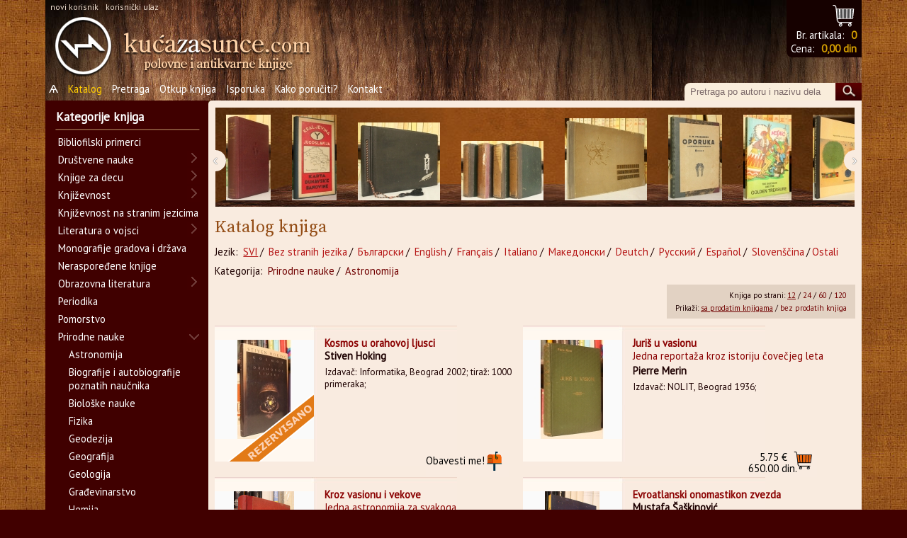

--- FILE ---
content_type: text/css
request_url: https://www.kucazasunce.com/_gfx/skin.css
body_size: 5218
content:
@charset "utf-8";
body,img,div,dl,dt,dd,ul,ol,li,h1,h2,h3,h4,h5,h6,pre,form,select,option,input,textarea,fieldset,p,blockquote,table,tr,th,td,a {
	margin: 0;
	padding: 0;
	border: 0;
	outline: none;
}


body {
	background-color:#410000;
	background-image:url(body_free.jpg);
	/*font-family:Arial, Helvetica, sans-serif;*/ 
	font-family: "PT Sans"; font-style: normal; font-weight: 400;
	font-size:11pt;
	color:#1D0000;
	text-align:center;
}
a {
	text-decoration:none;
	color:#0000ff;
}

a.selectorio{
	text-decoration:underline !important;
}
#medju {
	background-position:center top;
	background-image:url(body_free.jpg);
	background-repeat:repeat;
}
#medju_in {
	background-position:center top;
	/*background-image:url(body.jpg);*/
	background-repeat:repeat-y;
}
#gore {
	background-position:center top;
	background-image:url(head_free.jpg);
	background-repeat:repeat-x;
}
#gore_in {
	background-position:center top;
	/*background-image:url(head.jpg);*/
	background-repeat:no-repeat;
}
#sve{
	position:relative;
	width:1024px;
	margin:auto;
	text-align:left;
}
.clrdiv{
	float:none;
	clear:both;
}
#prim_nav{
	padding-bottom:2px;
	padding-right:8px;
	float:left;
	text-align:left;
}
#search_bx{
	float:right;
	text-align:right;
	height: 26px;
}
#homelink{
		float:left;
		text-align:left;
		width:80%;
}
.lupa_text{
	background: #f9eddb;
	padding:5px;
	width:200px;
	
	border-radius: 8px 0 0 0;
	padding-left: 8px;
	margin-top: 1px;
}
.input_posttext{
color:#7C6A6A;
}
.input_pretext{
color:#1D0000;
}
.lupa{
	width:37px;
	height:26px;
	margin-top:1px;
}
#sb{
float:right;
}
#meny_wrap{
	background-image:url(head_free.jpg);
}
#meny{
	padding-top:10px;
	text-align:right;
}
#meny a{
	font-size:1em;
	color:#FFFFFF;

	padding:5px;
	background-position:right;
	background-repeat:no-repeat;
}
#meny a.last{
	background-image:none;
}
#meny a:hover{
	color:#F3AE77;
}
#meny a.sel{
	color:#FFCC00;
}

#login_bx{
	color:#f1e1d2;
	text-align:left;
	overflow:hidden;
	font-size:0.8em;
	padding:0px;
	padding-left:5px;
	margin-top:-8px;
	float:left;
	width:50%;
	}
#login_bx a{
	color:#f1e1d2;
	text-decoration:none;
	padding:2px;
}
#login_bx a:hover{
	color:#fff;
	text-decoration:underline;
}




#mytray1{
	text-align:right;
	float:right;
	background-color:#160100;
	padding:2px;
	margin-top:-10px;
	
	border-radius: 0 0 0 8px;
	padding-left: 6px;
	padding-bottom: 3px;
}


#mytray{
	/*float:right;*/
	color:#ffffff;
}


#mytray a{
	color:#D49F00;
	font-weight:bold;
}
#meso{
	position:relative;
	padding-left:36px;
	padding-top:193px;
	width:956px;
	overflow:hidden;
}
#meso_in{
	
}
#leftcol{
	float:left;
	width:20%;
	background-color:#400000;
	/*background-image:url(left_shade.jpg);*/
	background-repeat:repeat-y;
	color:#FFFFFF;
	border-radius: 0 0 0 8px;
}
#leftcol_in{
	overflow:hidden;
	/*background-image:url(left_bottom.jpg);
	background-position:bottom left;
	background-repeat:no-repeat;*/
	padding-bottom:30px;
	/*padding-right:11px;*/
}
#leftcol_in h3{
	background-image:url('bg_fount_inv_2.gif');
	background-repeat:no-repeat;
    background-size:100% 100%;
	/*width:222px;*/
	/*height:40px;*/
	color:#FFFFFF;
	padding-left:15px;
	padding-top:12px;
	padding-bottom:12px;
	color: #f9ebdf;

/*font-family: "Mirza";*/
	
	
	
	
	
}
#cats{
	height:auto;
	overflow:hidden;
}




#cats a{
	display:block;
	text-decoration:none;
	color:#ffffff;
	/*background-color:#400000;*/
	/*background-image:url(ul.png);*/
	background-position:bottom left;
	background-repeat:no-repeat;
	padding-left:18px;
	padding-top:3px;
	padding-bottom:3px;
	padding-right:3px;
}
#cats a:hover{
	color:#FFCC00;
	/*background-image:url(ul1.png);*/
}


#cats  ul {
	margin: 0;
	padding: 0;
}

#cats  ul.ywcca_category_accordion_widget {
	margin-left: -15px;
	margin-right: 10px;
	padding: 0;
}

#cats  ul li {
	list-style-type: none;
	margin-left:15px;
}

#cats  ul.ywcca_category_accordion_widget li i.icon-minus {
	background: url(gore-dole1.png) bottom center no-repeat;
}

#cats  ul.ywcca_category_accordion_widget li i.icon-plus {
	background: url(gore-dole1.png) top center no-repeat;
	text-indent: 999px;
}

#cats ul.ywcca_category_accordion_widget li i {
	float: right;
	cursor: pointer;
	display: inline-block;
	width: 20px;
	height: 22px;
	margin-top: 0px;
}

#cats .highlight_cat{
	background-color:#ffcc00;
}

#cats  ul.ywcca_category_accordion_widget li i.icon-minus:hover {
	background: url(gore-dole2.png) bottom center no-repeat;
	text-indent: 999px;
}

#cats  ul.ywcca_category_accordion_widget li i.icon-plus:hover {
	background: url(gore-dole2.png) top center no-repeat;
	text-indent: 999px;
}




.selected {
}
.submenu{
	padding-left:20px;
	background-color:#401010;

}
.subsubcat{
	padding-left:20px;
	background-color:#401515;

}
.submenu1{
	padding-left:20px;
	background-color:#401010;
}
#flags{
	height:auto;
	width:200px;
	overflow:hidden;
	padding-left:15px;
}
#flags a{
	display:block;
	text-decoration:none;
	color:#ffffff;
	/*background-image:url(ul_flag.jpg);
	background-position:bottom left;
	background-repeat:no-repeat;*/
	padding-left:5px;
	padding-top:5px;
	padding-bottom:7px;
}

#flags img{
	margin-right:5px;
}

#flags a:hover{
	font-weight:bold;
}

.bugfixemptydiv{
	font-size:0px;
}
#pre_posle{
	padding:10px;
}
#pre_posle img{
	margin-bottom:10px;
}
#small_search{
	padding:10px;
	border:1px solid #cfc2b2;
	margin:0 19px 20px 10px;
}
#small_search .srch_in{
	width:150px;
}

#pages_nav a{
background-image:url(pag_m.gif);
background-size:100% 100%;
background-repeat:repeat-x;
text-decoration:none;
color:#FFFFFF;
padding-top:2px;
padding-bottom:4px;
padding-left:10px;
padding-right:8px;
display:block-inline;
margin:3px;
}

#pages_nav .spec{
padding-left:5px;
padding-right:5px;
}

#pages_nav .curp{
text-decoration:underline;
}

#pages_nav a:hover{
color:#F3AE77;
}

#small_search h3{
	width:162px;
	height:25px;
	font-weight:bold;
	color:#000000;
	background-image:none;
	line-height:12px;
	font-size:12px;
	margin:0;
	margin-top:5px;
	margin-bottom:15px;
	padding:0;
	border-bottom:1px solid #cfc2b2;
	text-align:center;
}
#srch_btn_smaller{
	width:40px;
	padding:0;
	padding-bottom:3px;
	margin:0;
	height:21px;
	color:#f9ebe0;
	background-color:#490102;
	font-size:12px;
	margin-left:120px;
	margin-top:5px;
}
#svest{
background-image:url(svest_c.jpg);
background-repeat:repeat-y;
background-color:none;
margin:10px;
margin-bottom:20px;
text-align:center;
}
#svest_c{
color:#A76C3D;
font-style:italic;
font-weight:bold;
text-align:left;
padding:15px;
padding-top:2px;
padding-bottom:10px;
}
#svest_c img{
text-align:center;
border:1px solid #FFFFFF;
}
#uvucen{
padding-left:100px;
padding-right:50px;
}
#svest_t{
background-image:url(svest_t.jpg);
background-repeat:no-repeat;
height:32px;
overflow:hidden;
color:#7A0000;
font-weight:bold;
font-size:12px;
padding-top:10px;
}
#svest_r{
text-align:right;
padding-right:15px;
}
#svest_r a{
color:#7A0000;
}
#svest_b{
background-image:url(svest_b.jpg);
background-repeat:no-repeat;
height:31px;
overflow:hidden;
}
#bf{
	float:none;
	clear:both;
	font-size:1px;
}
#rightcol{
	width:80%;
	overflow:hidden;
	float:right;
}
#rightcol_in{
	position:relative;
	background-color:#F9EBDF;
	/*background-color:#400000;*/
	padding:9px;
	background-image:url(right_bot.jpg);
	background-repeat:no-repeat;
	background-position:bottom right;
	padding-bottom:20px;
	/*margin-top:12px;*/
}
#pre_posle_big{
	text-align:center;
	padding-top:20px;
	margin-bottom:-20px;
}
#pre_posle_big img{
	margin:2px;
}

#rightcol_in h3{
	color:#934C15;
	font-size:18pt;
	font-family: 'Source Serif Pro', serif;
	font-weight:normal;
	padding-bottom:10px;
	padding-top:5px;
	/*width:400px;*/
}

















#bookelement{
	position:relative;
	width:47%;
	height:204px;
	float:left;
	overflow:hidden;
	background-image:url(book_carret.jpg);
	background-repeat:no-repeat;
	padding:10px;
	padding-left:0px;
	padding-top:0px;
}




#sve_wrap{
	width:90%;
	margin:auto;
	text-align:left;
}


#twocol{
width:45%;
float:left;
margin-bottom:50px;
}
#twocol1{
width:45%;
float:left;
margin-bottom:20px;
}
#twocol2{
width:45%;
float:left;
margin-bottom:10px;
}

#als{
background-image:url(book_srch.jpg);

padding-left:80px;
background-color:none;
background-position:bottom;
background-repeat:no-repeat;
padding-bottom:179px;
}
#als1{
padding-left:80px;
}

@media only screen and (min-width:1900px) {

	#bookelement{
		width:32%;
	}
}

@media only screen and (max-width:1030px) {

	#sve_wrap{
		width:97%;
		margin:auto;
		text-align:left;
	}
}

@media only screen and (max-width:900px) {
	
	#shrb {
	  position: absolute;
	  left: 0;
	  top: 200px;
	  margin-left: 0;
	}
	
	#cena_single, #pisamce_single{
		margin-top:20px;
	}
		
	#pages_nav a{
		font-size: 70%;
		padding-left: 4px;
		padding-right: 4px;
	}

	#pages_nav .spec{
		padding-left: 4px;
		padding-right: 4px;
	}

	#pages_nav .curp{
		padding-left: 4px;
		padding-right: 4px;
	}
	
		
	
	#leftcol{
	width:30%;
	overflow:hidden;
	float:left;
	}
	
	#rightcol{
	width:70%;
	overflow:hidden;
	float:right;
	}
	
	
	
    #bookelement{
	position:relative;
	width:100%;

	float:left;
	overflow:hidden;
	background-image:url(book_carret.jpg);
	background-repeat:no-repeat;
	padding:10px;
	padding-left:0px;
	padding-top:0px;
	}
	
	#als{

		padding-left:40px;
		
		padding-right:40px;
		}
		
		#als1{
		padding-left:40px;
		
		padding-right:40px;
		}
		
	#uvucen{

		padding-left:40px;
		
		padding-right:40px;

	}		
	
	#twocol{
	width:100%;
	float:none;
	clear:both;
	margin-bottom:50px;
	}
	#twocol{
		margin-top:50px;
	width:100%;
	float:none;
	clear:both;
	margin-bottom:50px;
	}
	#twocol1{
	width:100%;
	float:none;
	clear:both;
	margin-bottom:20px;
	}
	#twocol2{
	width:100%;
	float:none;
	clear:both;
	margin-bottom:10px;
	}

	.submenu{

		font-size:0.9em;
	}
	.subsubcat{
		font-size:0.85em;
	}
	
	.titleslpos {
		font-size:18px;
	}
	
	.titleslpos a{
		font-size:18px;
	}
}

#posebni_primerci{
	padding-left:20px;
}

#posebni_primerci a{
	color:#ffffff;
}

#posebni_primerci a:hover{
	font-weight:bold;
}

#dole_in_r{
	float:right;
	text-align:right;
}

#togglerC{
	color:#fff;
	display:block;
	width:0px;
	height:0px;
	visibility:hidden;
}


@media only screen and (max-width:500px) {
	
	#pages_nav a{
		font-size: 70%;
		padding-left: 2px;
		padding-right: 2px;
	}

	#pages_nav .spec{
		padding-left: 2px;
		padding-right: 2px;
	}

	#pages_nav .curp{
		padding-left: 2px;
		padding-right: 2px;
	}

	#leftcol{
		/*position:absolute;*/
		/*visibility:hidden;*/
		width:100%;
		/*z-index:100;
		height:47px;
		overflow:hidden;*/
	}
	
	#prim_nav {
		text-align:left;
		margin-left:5px;
	}
	
	#prim_nav a{
		font-size:1.2em;
		color:#fff;
		display:inline-block;
		padding:2px;
	}

	
	#rightcol{
		width:100%;
		float:right;
	}
	
	#bottomofdetails{
		font-size:0.8em;
	}
	
	#dole_in_r{
		float:none;
		clear:both;
		width:100%;
		text-align:left;

	}
	
	#togglerC{
		visibility:visible;
		display:inline;
	}
	

	
	#homelink{
		float:left;
		width:60%;
	}
	
	#homelink img{
		width:100%;
	}

}




.restext{
	font-size:0.9em;
}



#cena_single{
	display:block;
	position:relative;
	float:right;
	height:60px;
	background-image:url(cbox.png);
	background-repeat:no-repeat;
	background-position:top right;
	/*background-size:40px;*/
	color:#000;
	text-align:right;
	padding-top:22px;
	padding-right:52px;
	line-height:1.1;
	
	
}
#cena_single .mo_span{
	padding-right:15px;
}
#cena_single:hover{
	background-image:url(cbox_on.png);
}



#cena{
	display:block;
	position:absolute;
	height:40px;
	bottom:-4px;
	right:20px;
	background-image:url(cbox.png);
	background-repeat:no-repeat;
	background-position:top right;
	background-size:40px;
	color:#000;
	text-align:right;
	padding-top:3px;
	padding-right:28px;
	line-height:1.1;
	background-color:#f9ebe0;
	
}
#cena .mo_span{
	padding-right:14px;
}
#cena:hover{
	background-image:url(cbox_on.png);

}

#pisamce{
	display:block;
	position:absolute;
	height:40px;
	bottom:-4px;
	right:20px;
	background-image:url(letter.png);
	background-repeat:no-repeat;
	background-position:top right;
	background-size:40px;
	color:#000;
	text-align:right;
	padding-top:3px;
	padding-right:28px;
	line-height:1.8;
	background-color:#f9ebe0;
	
}

#pisamce .plot{
	margin-right:6px;
}

#pisamce:hover{
	background-image:url(letter_on.png);

}

#pisamce_single{
	display:block;
	position:relative;
	float:right;
	height:60px;
	background-image:url(letter.png);
	background-repeat:no-repeat;
	background-position:top right;
	/*background-size:40px;*/
	color:#000;
	text-align:right;
	padding-top:31px;
	padding-right:14px;
	line-height:1.3;
	
}

#pisamce_single .plot{
	margin-right:46px;
}

#pisamce_single:hover{
	background-image:url(letter_on.png);

}

#shopcartico{
	position:absolute;
	right:5px;
	top:156px;
	width:18px;
	height:18px;
}
#pmmeico{
	position:absolute;
	left:304px;
	top:153px;
	width:18px;
	height:18px;
}
#bookelement img{
	padding-top:20px;
	float:left;
	margin-right:15px;
	padding-bottom:50px;
}
#bookelement_solo{
	width:100%;
	padding:5px;
	padding-left:0px;
	float:left;
	margin-top:5px;
	position:relative;
	border-top:#EED3C8 1px solid;
}
#description{
	padding: 20px 5px 15px 5px;
	background-color: #fbe7d7;
	width:100%;
	float:left;
	margin-top:5px;
	position:relative;
	border-top:#EED3C8 1px solid;
}
#slika_knjige_alone{
	padding-bottom: 31px;
	margin-right:15px;
	display: block;
	float: left;
	padding-top: 25px;
	background-color:#fff;
}
#bookelement_gal{
width:100%;
padding:5px;
padding-left:0px;
float:left;
margin-top:5px;
position:relative;
border-top:#EED3C8 1px solid;
}
#bookelement_solo a{
text-decoration:none;
}
#bookelement_solo img{
float:left;
margin-left:0px;
margin-top:0px;
margin-right:0px;
margin-bottom:0px;
}
#slika_knjige{
margin-bottom: 50px;
display: block;
float: left;
margin-top: 25px;
}
#bookelement_gal img{
float:left;
margin-left:0px;
margin-top:0px;
margin-right:15px;
margin-bottom:15px;
}
#cena_solo{
position:absolute;
right:30px;
width:180px;
text-align:right;


}
#shopcartico_solo{
position:absolute;
right:5px;
width:18px;
height:18px;
}
#rasprodato{
position:absolute;
left:0px;
top:36px;
width:140px;
height:140px;
}
#bottomofdetails{
width:100%;
padding:5px;
margin-top:5px;
float:left;
position:relative;
border-top:#EED3C8 1px solid;
}
#bottomofdetails a{
display:block;
border-bottom:#EED3C8 1px solid;
color:#000000;
padding-bottom:6px;
padding-top:9px;
padding-left:29px;
background-image:url(arrow_pfora.gif);
background-repeat:no-repeat;
background-position:top left;
}
#pssve a{
	background:none;
	border:none;
}
#bottomofdetails a:hover{
color:#700000;
}
#rasprodato_k{
	position:absolute;
	left:0px;
	top: 32px;
	width:140px;
	height:140px;
}
.title{
	font-weight:bold;
	margin-bottom:7px;
	margin-top:15px;
	color:#8A0101;
	display:block;
}
h1.title{
	font-size: 22px;
	font-family: 'Source Serif Pro', serif;
}
.title a:hover {
	color:#000;
}
.sbtitle{
	margin-bottom:2px;
	margin-top:-8px;
	color:#8A0101;
	display:block;
}
.sbtitle a{
	font-weight:normal;
	margin:0px;
	padding:0px;
}
.sbtitle a:hover {
	color:#8A0101;
}
.autor{
	margin-bottom:5px;
	font-weight:bold;
}
h2.autor{
	font-size: 18px;
	font-family: 'Source Serif Pro', serif;
}
.sunsmile{
	position:absolute;
	left:0px;
	top:155px;
	width:140px;
	height:25px;
	background-image:url(sun.png);
	background-repeat:no-repeat;
	background-position:bottom left;
	color:#400000;
	
	font-size: 0.9em;
	padding-top:12px;
	padding-left:13px;
}


.sunsmile_w{
	position:absolute;
	left:0px;
	top:164px;
	width:140px;
	height:25px;
	background-image:url(sun.png);
	background-repeat:no-repeat;
	background-position:bottom left;
	color:#400000;
	
	font-size: 0.9em;
	padding-top:12px;
	padding-left:13px;
}

.all_det{
	display:flow-root;
}

#pages_nav{
float:none;
clear:both;
background-color:#E0D3C8;
text-align:center;
/*width:500px;*/
/*height:23px;*/
overflow:hidden;
margin:auto;
padding-top:10px;
margin-top:3px;
padding-bottom:10px;
margin-bottom:3px;
}

#qjmp{
text-align:center;
margin-top:-3px;
}

.spc{
width:30px;
text-align:center;
}


#breadcrumb{
	float:none;
	clear:both;
text-align:left;
}
#breadcrumb a{
text-decoration:none;
color:#700000;
margin:3px;
}
#breadcrumb a:hover{
color:#000;
}

#langcrumb{
	float:none;
	clear:both;
text-align:left;
}
#langcrumb a{
text-decoration:none;
color:#b51616;
margin:3px;
}
#langcrumb a:hover{
color:#000;
}

#speclang{
	margin-left: 21px;
}



#kheadbg{
	background-image:url(korpa_header_bg.gif);
	background-size: cover;
	background-color:none;
	/*width:704px;*/
	height:29px;
	overflow:hidden;
	float:none;
	clear:both;
}
#kbodybg{
	/*width:704px;*/
	border-bottom:1px solid #F2DDD2;
	float:none;
	clear:both;
}
#kendbg{
text-align:right;
height:30px;
padding-top:10px;
padding-right:23px;
}
.fcol{
float:left;
padding:8px;
}
.cent{
text-align:center;
}
.lft{
text-align:left;
}
.rgt{
text-align:right;
}

.i1{width:5%;} .i2{width:35%;} .i3{width:15%;} .i4{width:10%;} .i5{width:10%;} .i6{width:5%;}

.bld{
font-weight:bold;
color:#FFFFFF;
}
.rd{
color:#560202;
}
.in{
display:inline;
}
#clme{
float:none;
clear:both;
height:1px;
font-size:1px;
}




#clob{
background-image:url(btn_zakljuchi.jpg);
background-repeat:no-repeat;
width:128px;
height:26px;
margin-left:210px;
}
#clob_a{
background-image:url(btn_zakljuchi.jpg);
background-repeat:no-repeat;
width:128px;
height:26px;
}
#clob_n{
background-image:url(btn_poshalji.jpg);
background-repeat:no-repeat;
width:128px;
height:26px;
}
#clob_nx{
background-image:url(btn_save_changes.jpg);
background-repeat:no-repeat;
width:128px;
height:26px;
}
#senb{
background-image:url(btn_poshalji.jpg);
background-repeat:no-repeat;
width:128px;
height:26px;
}
#srch_btn{
margin-top:10px;
border:none;
margin-left:55px;
}
.srch_in{
width:224px;
height:14px;
border:1px solid #E6D6C8;
margin-top:10px;
margin-bottom:10px;
padding:5px;
font-family:Arial, Helvetica, sans-serif;
font-size:11px;
color:#1D0000;
}

.srch_in_nomar{
width:224px;
height:14px;
border:1px solid #E6D6C8;
margin-top:2px;
margin-bottom:10px;
padding:5px;
font-family:Arial, Helvetica, sans-serif;
font-size:11px;
color:#1D0000;
}


.srch_in_state{
width:237px;
height:26px;
border:1px solid #E6D6C8;
margin-top:10px;
margin-bottom:10px;
padding:5px;
font-family:Arial, Helvetica, sans-serif;
font-size:11px;
color:#1D0000;
}

.srch_in_ta{
width:224px;
border:1px solid #E6D6C8;
margin-top:10px;
margin-bottom:10px;
padding:5px;
font-family:Arial, Helvetica, sans-serif;
font-size:11px;
color:#1D0000;
}

/*
#rightcol input{
margin:5px;
border:#000000 1px solid;
}
#rightcol textarea{
margin:5px;
border:#000000 1px solid;
}
*/
#dole {
	float:none;
	clear:both;
	/*background-position:center top;
	background-image:url(foot_free.jpg);
	background-repeat:repeat-x;*/
}
#ojla{
	border-radius: 4px 0 0 0;
}
#dole_in{
	background-position:center top;
	background-image:url(f_free.jpg);
	background-repeat:repeat-x;
	background-color:#400000;
	height:150px;
	overflow:hidden;
	color:#FFFFFF;
	border-radius: 16px 0 0 0;
}
#dole_in_c{
	/*width:945px;*/
	padding-left:10px;
	padding-right:10px;
	margin:auto;
	margin-top:20px;
}
#dole_in_l{
	float:left;
	text-align:left;
	line-height:17px;
}
#dole_in_c a{
	color:#DB8868;
}

#soc{
	margin-bottom:8px;
	float:none;
	clear:both;
}

#ptg{
float:left;
}
.skracen{
	float:left;
}
.mind_control{
	background-color:#e2d2c3;
	padding:6px;
	padding-right:12px;
	padding-left:12px;
	float:right;
	margin-bottom:10px;
	margin-top:10px;
	font-size:11px;
	line-height:18px;
}
.clr{
	float:none;
	clear:both;
	height:0;
	overflow:hidden;
}
#choose_count{
	/*
position:absolute;
left:510px;
top:5px;
width:200px;
*/
text-align:right;
}
#choose_count a{
text-decoration:none;
color:#700000;
}
#choose_count a:hover{
color:#000;
}
#choose_count a.thismuch_pg{
text-decoration:underline;
}
#choose_disp{
	/*
position:absolute;
left:410px;
top:21px;
width:300px;
*/
text-align:right;
}
#choose_disp a{
text-decoration:none;
color:#700000;
}
#choose_disp a:hover{
color:#000;
}
#choose_disp a.thismuch_pg{
text-decoration:underline;
}
.redtext{
	color:#F00;
}

.specclass{
	margin-top:5px;
	margin-bottom:25px;
	color:#520201;
	font-weight:bold;
	font-size:12px;
}
#twocoln{
width:45%;
float:left;
margin-bottom:50px;
}
.inkasa{
	width:275px;
	float:left;
	color:#520201;
}

.smpdfc{
	padding-left:35px;
}

#forgetme{
	float:none;
	clear:both;
}

#meny #face{
	/*padding:0;
	margin:0;
	display:block;
	position:absolute;
	right:0px;
	top:2px;
	height:24px;
	width:24px;*/
	overflow:hidden;
	background-image:url(facebook_pale.jpg);
	background-position:top left;
}
#meny #face:hover{
	background-image:url(facebook_regular.jpg);
}


#mycarousel{
	height:150px;
	overflow:hidden;
	background-image:url(rotator_background.jpg);
	background-position:bottom;
	background-size:100% 228px;
}

#skin1{
	height:150px;
	overflow:hidden;
	background-image:url(rotator_background.jpg);
	background-position:bottom;
	background-size:100% 228px;
	margin: 0px;
	
	-webkit-border-radius:  0 0 0 5px;
    -moz-border-radius:  0 0 0 5px;
    border-radius:  0 0 0 5px;
	
	border-bottom: 10px solid #f9ebdf;
}

#mainad{
	height:200px;
	overflow:hidden;
	background-color:#f9ebdf;
	margin: 0px;
	
	-webkit-border-radius: 5px 0 0 0 ;
    -moz-border-radius: 5px 0 0 0 ;
    border-radius: 5px 0 0 0 ;
	
	border-bottom: 10px solid #f9ebdf;
	
	background-image:url(wurz.jpg);
	background-position:right;
}

#xone a{
	color:#fff;
}


#morestyle a{
	color:#934C15;
}

#morestyle a:hover{
	color:#000;
}

#kbodybg a{
	color:#934C15;
}

#kbodybg a:hover{
	color:#000;
}

#morestyle {
	text-align:right;
	float:none;
	clear:both;
	width:96%;
	padding-top:55px;
	padding-bottom:14px;
}

.titlesl{
	width:64%;
	height: 200px;
	background-image:url(wurz.jpg);
	background-position:left;
	float:left;
	font-family:'Source Serif Pro', serif;
	font-size:24px;
	display: table;
	
}
.titleslpos{
	display: inline-block;
	display: table-cell;
    vertical-align: middle;
	text-align: center;
	padding-left:20px;
	padding-right:20px;
	color:#fff;
	text-shadow: -2px 2px 5px #000;
}
.titleslpos a{
	color:#fff;
}
.titleslpos a:hover{
	color:#fbe4aa;
}



.acc1{
	background-image:url(lb1a.png);
	background-position:left;
	background-repeat:no-repeat;
	margin-left:-18px;
	padding-right:18px;
	width:14%;
	float:left;
	height: 200px;
}
.acc2{
	background-image:url(lb2a.png);
	background-position:left;
	background-repeat:no-repeat;
	margin-left:-18px;
	padding-right:18px;
	width:12%;
	float:left;
	height: 200px;
}
.acc3{
	background-image:url(lb3a.png);
	background-position:left;
	background-repeat:no-repeat;
	margin-left:-18px;
	padding-right:18px;
	width:10%;
	float:left;
	height: 200px;
}
#bucketlink0{
	display:block;
	float:right;
	margin-top: -2px;
	margin-right: 0px;
	padding:0px !important;
	width:45px;
	height:39px;
	
	background-position:center;
	background-repeat:no-repeat;
}
.hasnt{
	background-image:url(package_of.png);
}
.has{
	background-image:url(package_on.png);
}
.hasnt:hover{
	background-image:url(package_glo.png);
}
.has:hover{
	background-image:url(package_glo_on.png);
}
#nuller{
	float:none;
	clear:both;
	height:1px;
	overflow:hidden;
}

#shrb {
}

#shrb a{
	opacity: 0.5;
}

#shrb a:hover{
	opacity: 1;
}

#shrb img{
	margin-right: 6px;
	width: 25px;
	height: 25px;
}
ul.share-buttons{
  list-style: none;
  padding: 0;
}

ul.share-buttons li{
  display: inline;
}

ul.share-buttons .sr-only{
  position: absolute;
  clip: rect(1px 1px 1px 1px);
  clip: rect(1px, 1px, 1px, 1px);
  padding: 0;
  border: 0;
  height: 1px;
  width: 1px;
  overflow: hidden;
}

.bloknchain{
	display:table-cell;
	vertical-align:bottom;
	height: 121px !important;
}

.spottingstone{
	display:table-cell;
	vertical-align:bottom;
	height: 121px !important;
}

.spottingstone img{
	height: 121px !important;
}

#rec{
	width:280px;
	margin: 0px;
	padding:5px;
	border: 1px solid white;
	margin-bottom:15px;
}
.hider_ff{
	margin-top:4px;
	padding-top:10px;
	height:auto;
	display:block;
}
.hider_on{
	margin-top:4px;
	padding-top:10px;
	display:hidden;
	height:0px;
	overflow: hidden;
}
#answer_user, #answer_cyfer, #answer_cyfer2{
	display: inline-block;
	width: 20px;
	height: 20px;
}

.green_m{
	background-image:url(green_mark.png);
	background-size: 20px;
	background-repeat: no-repeat;
}
.red_m{
	background-image:url(red_mark.png);
	background-size: 20px;
	background-repeat: no-repeat;
}
.wait_m{
	background-image:url(wait_mark.png);
	background-size: 20px;
	background-repeat: no-repeat;
}
#det{
	padding-left:20px;
	color:#000;
}
.whitetext{
	color:#fff;
}
.morelink{
	display: block;
	color: white;
	padding-right:10px;
}
.morelink:hover{
	font-weight: bold;
}
.detsrchtxt {
    background: #956447;
    padding: 5px;
    width: 80%;
    border-radius: 3px;
    padding-left: 8px;
    margin-top: 1px;
}
.detsrchtxt:focus {
	background: #f9eddb;
}
.narme{
	display:inline-block;
	width:20px;
	height:26px;
	background-image:url(gore-dole1.png);
	overflow:hidden;
	background-position: 0px 3px;
	vertical-align: bottom;
	cursor: pointer;
}
.narme:hover{
	background-image:url(gore-dole2.png);
}
.ptgxc{
	margin-bottom:15px;
}
.titlelink{
	color:#934C15;
}